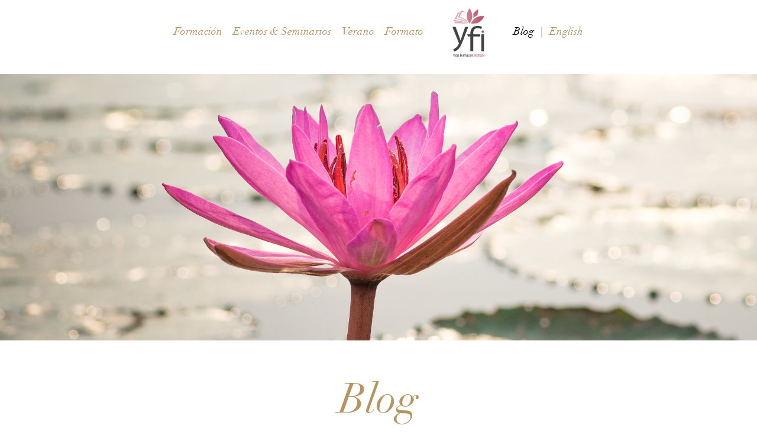

--- FILE ---
content_type: text/html; charset=utf-8
request_url: https://yogaformacioninstitute.es/blog_by_tag/242-concentracion
body_size: 11570
content:
<!DOCTYPE html>
<html>
	<head>
		<meta http-equiv="content-type" content="text/xhtml; charset=utf-8" />
		<title>concentración | Blog de Yoga Formación Institute</title>
		<meta name="description" content="" />
		<link rel="alternate" type="application/rss+xml" title="Suscribirse a este blog" href="https://yogaformacioninstitute.es/blog/feed" />
    <meta name="viewport" content="width=device-width, initial-scale=1.0">
		<link rel="stylesheet" media="all" href="/assets/application.css" />
		<link rel="stylesheet" media="all" href="/assets/blog.css" />
    <!-- HTML5 Shim and Respond.js IE8 support of HTML5 elements and media queries -->
    <!-- WARNING: Respond.js doesn't work if you view the page via file:// -->
    <!--[if lt IE 9]>
      <script src="https://oss.maxcdn.com/libs/html5shiv/3.7.0/html5shiv.js"></script>
      <script src="https://oss.maxcdn.com/libs/respond.js/1.3.0/respond.min.js"></script>
    <![endif]-->
    <link rel="apple-touch-icon" sizes="180x180" href="/apple-touch-icon.png?v=5">
<link rel="icon" type="image/png" sizes="32x32" href="/favicon-32x32.png?v=5">
<link rel="icon" type="image/png" sizes="16x16" href="/favicon-16x16.png?v=5">
<link rel="manifest" href="/site.webmanifest?v=5">
<link rel="mask-icon" href="/safari-pinned-tab.svg?v=5" color="#5bbad5">
<link rel="shortcut icon" href="/favicon.ico?v=5">
<meta name="msapplication-TileColor" content="#da532c">
<meta name="theme-color" content="#ffffff">



    <meta name="csrf-param" content="authenticity_token" />
<meta name="csrf-token" content="2L5/xsSouShmIsA25xMHiXIAsj4iStfP2uacsuiKfii76Hm2rgXCaR/WG61k2jXNUb7bDPqeA/P/WIwisJS1Aw==" />
    <!-- Google code alternate phone number  -->
    <!-- Google code alternate phone number  -->


	</head>

	<body>

    <!-- dropdown menu -->
<nav id="main-nav-larger-screens" class="main-nav">
    <ul class="clearfix level-1">
        <!-- temporary bug FIXME soon - could not log in -->
        
        <li>
            Formación 
            <ul class="level-2">
                <li>
                  <a href="/paginas/422-formate-en-yoga-formación-institute">Introducción</a>
                </li>
                <li>
                  <a href="/paginas/121-lista-de-cursos-de-formación">Calendario</a>
                </li>
                <li>
                  <a href="/paginas/348-estilos-formacion ">Estilos de Formación</a>
                </li>
                <li>
                  <a href="/paginas/346-modalidades">Modalidades</a>
                </li>
                <li>
                  <a href="/paginas/353-proyecto-formativo">Plan de estudios</a>
                </li>
                <li>
                  <a href="/paginas/426-profesorado	">Profesorado</a>
                </li>
                <li>
                  <a href="/paginas/354-acreditaciones">Diplomas</a>
                </li>
                <li>
                  <a href="/paginas/424-curriculum">Curriculum</a>
                </li>
                <li>
                  <a href="/paginas/140-condiciones-generales">Requisitos</a>
                </li>
                <li>
                  <a href="/paginas/43-aipys">AIPYS</a>
                </li>
                <li>
                  <a href="/paginas/273-yoga-alliance">Yoga Alliance</a>
                </li>
                <li>
                  <a href="http://formacion.aipys.com">Alumnos Formación</a>
                </li>
            </ul>
        </li>
        <!-- temporary bug FIXME soon - could not log in -->
        
        <li>
            Eventos &amp; Seminarios
            <ul class="level-2">
                <li>
                  <a href="/eventos/456-yoga-iyengar-intensive">Intensivo de Yoga Iyengar</a>
                </li>
                <li>
                  <a href="/eventos/457-actualizacion-de-yoga-iyengar">Actualización Iyengar</a>
                </li>
            </ul>
        </li>
        <!-- temporary bug FIXME soon - could not log in -->
        
        <li>
            <a href="/paginas/379-verano">Verano</a>
        </li>
        <!-- temporary bug FIXME soon - could not log in -->
        
        <li>
            Formato
            <ul class="level-2">
                <li>
                  <a href="/locations/3-online">Formato</a>
                </li>
            </ul>
        </li>
        <!-- temporary bug FIXME soon - could not log in -->
        <a target="_top" href="https://yogaformacioninstitute.es/"><img id="very-top-logo" src="/assets/v6/logo-for-header.png" /></a>
        <li class=current>
            <a href="/blog">Blog</a>
        </li>
      | 	<!-- behavior of language switcher is different for blog post show view page
	in that case we send the user to the blog home because the posts don't have
	a translation. -->
		<li><a target="_top" href="/en/blog_by_tag/242-concentracion">English</a></li>

    </ul>
</nav>


<nav id="main-nav-middling-screens" class="main-nav">
  <a target="_top" href="https://yogaformacioninstitute.es/"><img id="very-top-logo" src="/assets/v6/logo-for-header.png" /></a>
  <div id="language-switcher-fixed">
    <!-- behavior of language switcher is different for blog post show view page
    in that case we send the user to the blog home because the posts don't have
    a translation. -->
      <a target="_top" href="/en/blog_by_tag/242-concentracion">English</a>
</div>

    <ul class="clearfix level-1">
        <!-- temporary bug FIXME soon - could not log in -->
        <li>
            Formación 
            <ul class="level-2">
                <li>
                  <a href="/paginas/422-formate-en-yoga-formación-institute">Introducción</a>
                </li>
                <li>
                  <a href="/paginas/121-lista-de-cursos-de-formación">Calendario</a>
                </li>
                <li>
                  <a href="/paginas/348-estilos-formacion ">Estilos de Formación</a>
                </li>
                <li>
                  <a href="/paginas/346-modalidades">Modalidades</a>
                </li>
                <li>
                  <a href="/paginas/353-proyecto-formativo">Plan de estudios</a>
                </li>
                <li>
                  <a href="/paginas/426-profesorado	">Profesorado</a>
                </li>
                <li>
                  <a href="/paginas/354-acreditaciones">Diplomas</a>
                </li>
                <li>
                  <a href="/paginas/424-curriculum">Curriculum</a>
                </li>
                <li>
                  <a href="/paginas/140-condiciones-generales">Requisitos</a>
                </li>
                <li>
                  <a href="/paginas/43-aipys">AIPYS</a>
                </li>
                <li>
                  <a href="/paginas/273-yoga-alliance">Yoga Alliance</a>
                </li>
                <li>
                  <a href="http://formacion.aipys.com">Alumnos Formación</a>
                </li>
            </ul>
        </li>
        <!-- temporary bug FIXME soon - could not log in -->
        <li>
            Eventos &amp; Seminarios
            <ul class="level-2">
                <li>
                  <a href="/eventos/456-yoga-iyengar-intensive">Intensivo de Yoga Iyengar</a>
                </li>
                <li>
                  <a href="/eventos/457-actualizacion-de-yoga-iyengar">Actualización Iyengar</a>
                </li>
            </ul>
        </li>
        <!-- temporary bug FIXME soon - could not log in -->
        <li>
            <a href="/paginas/379-verano">Verano</a>
        </li>
        <!-- temporary bug FIXME soon - could not log in -->
        <li>
            Formato
            <ul class="level-2">
                <li>
                  <a href="/locations/3-online">Formato</a>
                </li>
            </ul>
        </li>
        <!-- temporary bug FIXME soon - could not log in -->
        <li class=current>
            <a href="/blog">Blog</a>
        </li>
    </ul>

</nav>


<nav id="main-nav-smaller-screens" class="main-nav">
  <!-- expandable/collapsable version for phones -->
  <nav id="menu-expandable-trigger">
    <img src="/assets/v4/menu-expandable-trigger-icon.png" />
  </nav>
  <a target="_top" href="https://yogaformacioninstitute.es/"><img id="very-top-logo" src="/assets/v6/logo-for-header.png" /></a>
  <div id="language-switcher-fixed">
    <!-- behavior of language switcher is different for blog post show view page
    in that case we send the user to the blog home because the posts don't have
    a translation. -->
      <a target="_top" href="/en/blog_by_tag/242-concentracion">English</a>
</div>

</nav>

<nav id="menu-expandable">
    <ul class="clearfix level-1">
        <!-- temporary bug FIXME soon - could not log in -->
        <li>
            Formación 
            <ul class="level-2">
                <li>
                  <a href="/paginas/422-formate-en-yoga-formación-institute">Introducción</a>
                </li>
                <li>
                  <a href="/paginas/121-lista-de-cursos-de-formación">Calendario</a>
                </li>
                <li>
                  <a href="/paginas/348-estilos-formacion ">Estilos de Formación</a>
                </li>
                <li>
                  <a href="/paginas/346-modalidades">Modalidades</a>
                </li>
                <li>
                  <a href="/paginas/353-proyecto-formativo">Plan de estudios</a>
                </li>
                <li>
                  <a href="/paginas/426-profesorado	">Profesorado</a>
                </li>
                <li>
                  <a href="/paginas/354-acreditaciones">Diplomas</a>
                </li>
                <li>
                  <a href="/paginas/424-curriculum">Curriculum</a>
                </li>
                <li>
                  <a href="/paginas/140-condiciones-generales">Requisitos</a>
                </li>
                <li>
                  <a href="/paginas/43-aipys">AIPYS</a>
                </li>
                <li>
                  <a href="/paginas/273-yoga-alliance">Yoga Alliance</a>
                </li>
                <li>
                  <a href="http://formacion.aipys.com">Alumnos Formación</a>
                </li>
            </ul>
        </li>
        <!-- temporary bug FIXME soon - could not log in -->
        <li>
            Eventos &amp; Seminarios
            <ul class="level-2">
                <li>
                  <a href="/eventos/456-yoga-iyengar-intensive">Intensivo de Yoga Iyengar</a>
                </li>
                <li>
                  <a href="/eventos/457-actualizacion-de-yoga-iyengar">Actualización Iyengar</a>
                </li>
            </ul>
        </li>
        <!-- temporary bug FIXME soon - could not log in -->
        <li>
            <a href="/paginas/379-verano">Verano</a>
        </li>
        <!-- temporary bug FIXME soon - could not log in -->
        <li>
            Formato
            <ul class="level-2">
                <li>
                  <a href="/locations/3-online">Formato</a>
                </li>
            </ul>
        </li>
        <!-- temporary bug FIXME soon - could not log in -->
        <li class=current>
            <a href="/blog">Blog</a>
        </li>
    </ul>
</nav>



  	<div class="container">
      <section id="panorama">
        <img src="/assets/v4/lotus-or-lilly-for-blog.jpg" />
      </section>

      

      <h1 id="name-or-title">Blog</h1>

      <h2 id="feature-quote">
          Disfruta de nuestros artículos y compártelos con tus amigos
      </h2>

      <div class="row">

        <article class="col-xs-12 col-sm-8 col-md-7 col-lg-offset-1 col-lg-5">
          
    			
<h1 class="align-center">Tags en el tema de &quot;concentración&quot;
<a href="/blog_by_tag/242-concentracion.rss"><img class="silhouette no-margin" alt="RSS icon" title="Subscribe to posts tagged concentración" src="/assets/main/rss-icon-sm.png" /></a></h1>



<hr>


	<div class="individual-post">

    <h1><a href="/posts/268-felicidad-y-vivir-presente-ocho-actitudes">Felicidad y vivir presente: ocho actitudes</a></h1>

  <p class="post-meta">por <a href="/blog_by_author/93-madhana">Madhana</a> |
    10 de Enero de 2022 11:37

    

    <br />
    Etiquetas:
        <a href="/blog_by_tag/202-felicidad">felicidad</a>
        <a href="/blog_by_tag/765-vivir">vivir</a>
        <a href="/blog_by_tag/593-presente">presente</a>
        <a href="/blog_by_tag/594-consciente">consciente</a>
        <a href="/blog_by_tag/592-atencion">atencion</a>
        <a href="/blog_by_tag/242-concentracion">concentración</a>
        <a href="/blog_by_tag/820-actitud">actitud</a>

    <br />
    <a href="/posts/268-felicidad-y-vivir-presente-ocho-actitudes">Permalink</a>
    | <a href="/posts/268-felicidad-y-vivir-presente-ocho-actitudes#comments">4 comentarios</a>
  </p>

  <p>
	&nbsp;</p>
<h2>
	Hacia un estado feliz</h2>
<p>
	Cuando se parte con la intenci&oacute;n de llevar a cabo una actividad determinada, traemos la mente consciente a que est&eacute; presente, atenta, despierta, sobre todo a trav&eacute;s de <strong>ocho</strong> <strong>actitudes</strong> que son imprescindibles para tal logro, lo cual nos hace disfrutar de una sensaci&oacute;n interna de dicha y satisfacci&oacute;n.</p>
<h2>
	actitudes y presencia mental</h2>
<p>
	&nbsp;<img alt="" height="300" src="/system/graphics/498/medium/buddha.?1290101440" style="float: left;" width="197" /> Intenta traer hacia ti, otras personas y las actividades que realices, estas <strong>ocho actitudes</strong> que te lleven a un estado de atenci&oacute;n y que son: <strong>mente de principiante</strong>, <strong>no juzgar, reconocimiento</strong>, <strong>ecuanimidad</strong>, <strong>desprendimiento o desapego,</strong> <strong>no disputa interna</strong>,<strong> autoestima y mente compasiva.</strong></p>
<p>
	&nbsp;Pongamos por ejemplo que est&aacute;s cocinando o realizando cualquier labor. Puedes practicar llev&aacute;ndolo a cabo como si fuese la primera vez. Acerc&aacute;ndote a esta tarea con mente de principiante, nota la textura y experimenta los aromas cuando est&aacute;s cortando los vegetales si generas juicios acerca de ti mismo, la comida o el cocinar. Reconoce tu autoestima o confianza en ti mismo - al cuidar tanto de los dem&aacute;s como de ti cocinando estos alimentos.</p>
<p>
	Si esto te resultase dif&iacute;cil, cont&egrave;mplalo como una oportunidad&nbsp; para practicar la compasi&oacute;n y se consciente de que intentas hacerlo lo mejor posible de acuerdo a tus habilidades y de ninguna manera te sientas compungido o deprimido si las circunstancias no se dan como a ti te gustar&iacute;a.</p>
<p>
	Si la mente se dispara anticip&agrave;ndose hacia el final de la acci&oacute;n que est&aacute;s realizando, se consciente de esos pensamientos y trae la mente enfocada al momento presente.</p>
<h2>
	Ecuanimidad mental</h2>
<p>
	&nbsp;Observando y comprendiendo la naturaleza impermanente de este proceso en la medida que surge, y dejando que se de sin disputar con &eacute;l, es una pr&aacute;ctica de ecuanimidad.</p>
<p>
	&nbsp;Nota como tu cuerpo y tu mente se sienten cuando estas actitudes est&aacute;n presentes y como el cuerpo y la mente responden o reaccionan cuando no lo est&aacute;n.</p>
<p>
	&nbsp;Procura realizar esta pr&aacute;ctica en distintos aspectos de tu vida diaria y observa que sucede a la relaci&oacute;n que mantienes contigo mismo, los dem&aacute;s y el mundo en general.</p>


  <!-- post show view serves comments and other footer content -->

</div>


	<hr class="post-divider" />


	<div class="individual-post">

    <h1><a href="/posts/247-hatha-yoga-sabiduria-de-cuerpo-y-mente">hatha yoga: sabiduría de cuerpo y mente</a></h1>

  <p class="post-meta">por <a href="/blog_by_author/93-madhana">Madhana</a> |
    10 de Enero de 2022 11:22

    

    <br />
    Etiquetas:
        <a href="/blog_by_tag/40-hatha">Hatha</a>
        <a href="/blog_by_tag/3-yoga">yoga</a>
        <a href="/blog_by_tag/74-asanas">Asanas</a>
        <a href="/blog_by_tag/242-concentracion">concentración</a>
        <a href="/blog_by_tag/592-atencion">atencion</a>
        <a href="/blog_by_tag/90-posturas">posturas</a>
        <a href="/blog_by_tag/479-krishnamurti">krishnamurti</a>
        <a href="/blog_by_tag/514-aurobindo">aurobindo</a>
        <a href="/blog_by_tag/390-iyengar">Iyengar</a>

    <br />
    <a href="/posts/247-hatha-yoga-sabiduria-de-cuerpo-y-mente">Permalink</a>
    | <a href="/posts/247-hatha-yoga-sabiduria-de-cuerpo-y-mente#comments">5 comentarios</a>
  </p>

  <h2>
	Actitud adecuada</h2>
<p>
	<img alt="" height="208" src="/system/graphics/420/medium/madhana-iyengar.?1284753652" style="float: left;" width="291" />La ense&ntilde;anza y pr&aacute;ctica de Hatha Yoga requiere unos comportamientos y actitudes que no suelen tenerse en cuenta, lo cual determina que lejos de obener beneficios psicof&iacute;sicos, se pueden llegar a producir sensaciones no deseadas.</p>
<p>
	&nbsp;Conversando con el gran maestro <strong>B.K.S. Iyengar </strong>en <strong>Puna,</strong>-<strong>India-</strong>. su voz intensa desgranaba aspectos te&oacute;rico-pr&aacute;cticos sobre el Yoga y, sus palabras&nbsp; eran contundentes en cuanto a la vivencia y experiencia y&oacute;guica.</p>
<p>
	Puedo aplicar aqu&iacute; una de sus acertadas frases que pueden ser valoradas por su importancia. &quot;<em>Tu cuerpo vive en el pasado, tu mente en el futuro; ambas se unen en el presente cuando practicas Yoga&quot;.</em></p>
<h2>
	Concentraci&oacute;n</h2>
<p>
	<img alt="" src="/system/graphics/418/small/foto_Madhana_Dorron.jpg?1284669168" style="float: left; width: 180px; height: 254px;" />&nbsp;En el acercamiento a una buena pr&aacute;ctica de Hatha Yoga, las asanas deben ser llevadas a cabo con plena atenci&oacute;n - lo cual implica un estado de concentraci&oacute;n - forma correcta de la postura de acuerdo a las posiblidades del practicante, utilizando puntos de apoyo sobre los que existen cierto empuje, presi&oacute;n y amplitud energ&eacute;tica, siendo todo ello activador de los meridianos o nadis,&nbsp; as&iacute; como el aprendizaje de como protegerse de lesiones.</p>
<p>
	Lo que podemos denominar como forma correcta, supone interactuar con &aacute;reas de nuestro cuerpo que solemos ignorar, evitar o no trasladar positivamente la atenci&oacute;n hacia ellas.</p>
<p>
	<strong><em>Sri Aurobindo</em></strong> dec&iacute;a: <em>&quot;Ecuanimidad y paz en toda condici&oacute;n, en todas partes de nuestro ser, esa es la primera condici&oacute;n del estado de Yoga. Paz es el cimiento, sin el cual nada puede ser estable&quot;</em></p>
<h2>
	&nbsp;</h2>
<h2>
	Respetando las limitaciones</h2>
<p>
	<img alt="" height="288" src="/system/graphics/417/medium/asana_hari.?1284668669" style="float: left;" width="196" />Las posturas deben realizarse siempre respetando las limitaciones corporales. No se ejecutan con una lucha o fuerza desmesurada para alcanzar la &quot;perfecci&oacute;n&quot;.</p>
<p>
	Cada obst&aacute;culo es trascendido con la acci&oacute;n correcta que corresponda a la dificultad con la que uno se encuentre, y esa disputa innecesaria con el propio cuerpo debe ser reemplazada por el esfuerzo consciente e inteligente.</p>
<p>
	Debemos practicar con cierta intensidad pero con ausencia de tensi&oacute;n y fatiga innecesaria.</p>
<p>
	Todos los valores y beneficios internos que se derivan de una buena pr&aacute;ctica&nbsp; son logrados por medio del acompa&ntilde;amiento de la plena atenci&oacute;n y el enfoque interno y consciente.</p>
<p>
	Como suele decir <strong><em>B.K.S. Iyengar</em></strong>: <em>&quot;Debes </em>s<em>aborear la fragancia de las posturas&quot;</em></p>
<h2>
	&nbsp;</h2>
<h2>
	&nbsp;</h2>
<h2>
	Comprensi&oacute;n del cuerpo</h2>
<p>
	<img alt="" height="204" src="/system/graphics/416/medium/asanas.?1284668462" style="float: left;" width="300" />&nbsp;Debemos inclinarnos a establecer una relaci&oacute;n de comprensi&oacute;n con nuestro cuerpo. La lucha y la tensi&oacute;n desmesurada son un acercamiento inconsciente en la pr&aacute;ctica que contribuyen a alimentar conflictos internos.</p>
<p>
	Podemos no ser conscientes de esos conflictos internos, no obstante, salen a relucir en la clase de asanas en forma de frustraci&oacute;n, inquietud, desasosiego o ansiedad.</p>
<p>
	Uno de los muchos prop&oacute;sitos del Yoga es erradicar esas fuerzas inconscientes y reemplazarlas por un estado integrador consciente y positivo.</p>
<h2>
	&nbsp;</h2>
<h2>
	Fluyendo con el rio de la conciencia</h2>
<p>
	&nbsp;Esta actitud del practicante, le lleva al desbloqueo de cuerpo y mente, - puesto que es ah&iacute; donde se suele vivir enclaustrado-. y se genera una energ&iacute;a reparadora y liberadora ya que el r&iacute;o de la conciencia fluye a nivel mental y f&iacute;sico.</p>
<p>
	&nbsp;De hecho, la pr&aacute;ctica inteligente, consciente y receptiva nos ayuda a lograr un estado de mayor libertad, salud, vitalidad y flexibilidad. La meta no es atraparse en una supuesta perfecci&oacute;n, sino la intenci&oacute;n gozosa de la voluntad puesta al servicio de la participaci&oacute;n de la vivencia del Yoga.</p>
<p>
	<strong><img alt="" height="150" src="/system/graphics/419/small/krishnamurti.jpg?1284674080" style="float: left;" width="111" />Krishnamurti, </strong>tambi&eacute;n buen practicante de Yoga, dec&iacute;a:</p>
<blockquote>
	<p>
		<em>&quot;La inteligencia no es la ingerniosa b&uacute;squeda de argumentos, de contradicciones y opiniones antag&oacute;nicas -como si la verdad pudiera encontrarse por medio de opiniones, lo cual es imposible -, sino que consiste en comprender que la acci&oacute;n del pensamiento, con todas sus capacidades y sutilezas, con su extraordinaria e incesante actividad, no es inteligencia&quot;.</em></p>
	<p>
		<em>&nbsp;&quot;S&oacute;lo cuando la mente est&aacute; por completo silenciosa, existe una posibilidad de alcanzar las aguas profundas de la vida&quot;.</em></p>
</blockquote>


  <!-- post show view serves comments and other footer content -->

</div>


	<hr class="post-divider" />


	<div class="individual-post">

    <h1><a href="/posts/223-aprendiendo-a-fluir-y-vivir-presente">Aprendiendo a fluir y vivir presente</a></h1>

  <p class="post-meta">por <a href="/blog_by_author/93-madhana">Madhana</a> |
    23 de Diciembre de 2021 16:47

    

    <br />
    Etiquetas:
        <a href="/blog_by_tag/764-aprendiendo">aprendiendo</a>
        <a href="/blog_by_tag/765-vivir">vivir</a>
        <a href="/blog_by_tag/766-despierto">despierto</a>
        <a href="/blog_by_tag/593-presente">presente</a>
        <a href="/blog_by_tag/592-atencion">atencion</a>
        <a href="/blog_by_tag/767-fluir">fluir</a>
        <a href="/blog_by_tag/467-conciencia">conciencia</a>
        <a href="/blog_by_tag/242-concentracion">concentración</a>
        <a href="/blog_by_tag/768-estado">estado</a>
        <a href="/blog_by_tag/769-flujo">flujo</a>
        <a href="/blog_by_tag/261-meditacion">meditacion</a>
        <a href="/blog_by_tag/407-seminarios">seminarios</a>
        <a href="/blog_by_tag/785-cursos">Cursos</a>
        <a href="/blog_by_tag/789-verano">Verano</a>
        <a href="/blog_by_tag/1123-agosto">agosto</a>
        <a href="/blog_by_tag/1121-mondariz">mondariz</a>
        <a href="/blog_by_tag/1120-balneario">balneario</a>

    <br />
    <a href="/posts/223-aprendiendo-a-fluir-y-vivir-presente">Permalink</a>
    | <a href="/posts/223-aprendiendo-a-fluir-y-vivir-presente#comments">8 comentarios</a>
  </p>

  <h2>Aprendiendo a vivir presente</h2>

<p>&nbsp;Aprendiendo a vivir <strong><em>presente o aqu&iacute; y ahora,</em></strong> significa entre otras cosas que en vez de permitir que la mente est&eacute; dispersa en m&uacute;ltiples direcciones, la atenci&oacute;n sea dirigida a la experiencia que se est&aacute; <strong><em>vivenciando ahora, la experiencia de estar presente, consciente, ahora, aqu&iacute;, momento a momento.</em></strong> Aunque nuestra mente nos sit&uacute;a una y otra vez en el pasado que nos lleva a la historia de nuestra vida, a veces hasta el nacimiento, y asimismo en el futuro que proyectamos, imaginamos o idealizamos, el hecho real, es que todo lo que tenemos es el momento presente y en un parpadeo lo perdemos y experimentamos otro momento posterior y as&iacute; sucesivamente.</p>

<p><img alt="" height="197" src="/system/graphics/330/medium/mihaly_Csikszentmihalyi.?1277217901" style="float: left;" width="287" />&nbsp;Una autoridad mundial en el &aacute;mbito de la psicolog&iacute;a positiva, <strong><em>Mihaly Csikszentmihalyi, </em></strong>quien fu&eacute; director del departamento de Psicolog&iacute;a de la Universidad de Chicago y en la actualidad, director del Quality of Life Research Center de la Claremont Graduate University, en California, est&aacute; muy en la l&iacute;nea del momento presente, cuando comenta,<em><strong>&quot;somos felices cuando una actividad nos absorbe por</strong> <strong>completo&quot;</strong></em></p>

<h2><em><strong>El estado de flujo</strong></em></h2>

<p>&nbsp;Siendo uno de los grandes investigadores en la positividad del pensamiento, el optimismo, la creatividad y la felicidad, habla del <strong><em>&quot;estado de flujo&quot;, como la capacidad de concentrar la energ&iacute;a ps&iacute;quica y la atenci&oacute;n en planes y objetivos de nuestra elecci&oacute;n, planes que sentimos valen la pena realizar porque los hemos decidido nosotros. De esta forma, se disfruta cada momento de lo que se hace. Si hay dispersi&oacute;n, no existe el fluir&quot;</em></strong></p>

<p><img alt="" src="/system/graphics/1187/medium/shiva%20rea.jpg?1341003668" style="width: 300px; height: 225px; float: left;" />&nbsp;Me parece altamente significativo lo que el pensamiento de<strong><em> Mihaly</em></strong> nos deja entrever con respecto al aqu&iacute; y ahora, o vivir presente: &quot;<strong><em>La </em><em>experiencia del estado de flujo, puede provenir de actividades como el arte, la m&uacute;sica, un paisaje, o los deportes. Estas formas culturales tienen como objetivo proporcionar el estado de flujo, provocando nuestra atenci&oacute;n y concentraci&oacute;n absoluta, de manera que cuando disfrutamos de ella, nos olvidamos de nosotros mismos. Si esto es aprendido y llevado a todos los aspectos de nuestra vida, nos damos cuenta que &eacute;sta se encuentra en estado de flujo&quot;.</em></strong></p>

<p>&nbsp;En la pr&aacute;ctica de Yoga, cuando aprendemos a fluir al estar presentes, atentos, concentrados, se experimenta ese estado de flujo, que nos transporta hacia el bienestar profundo.</p>

<h2><em>Entendiendo la impermanencia</em></h2>

<p>&nbsp;Podemos preguntarnos, &iquest;porqu&eacute; no dejar que nuestra mente se mueva donde desee cada instante y salte del presente al pasado y vague donde m&aacute;s y mejor nos convenga, atrap&aacute;ndanos en la memoria del recuerdo y en los planes del futuro? La respuesta pienso que es sencilla. Todo depende del inter&eacute;s del individuo. Ahora bien, para aquellos que deseen conocer y entender lo que podr&iacute;a denominar &quot;realidad&quot;, sin adentrarme en conceptos, es entonces cuando se genera la energ&iacute;a que nos moviliza en direcci&oacute;n al encuentro de donde nos sentimos en el ahora, tratando de experimentar&nbsp; la realidad que surge momento a momento y a darnos cuenta de su modificaci&oacute;n, cambio e impermanencia. Si no llegamos a comprender esto, se da la imposibilidad de conocer una mayor dimensi&oacute;n que subyace detr&aacute;s de las experiencias que surgen y pasan continuamente en nuestra psique.</p>

<h2><strong><em>Pasado, futuro y la experiencia del Ahora.</em></strong></h2>

<p><img alt="" src="/system/graphics/331/small/ajahn.jpg?1277218948" style="float: left; width: 158px; height: 207px;" />El buddhismo y sus m&eacute;todos de meditaci&oacute;n nos proporcionan un estado de calma, serenidad y plena conciencia de la atenci&oacute;n tal y como ha indicado durante a&ntilde;os el gran maestro tailand&eacute;s <strong><em>Ajahn Chah.</em></strong></p>

<p>&nbsp; Aqu&iacute;, es necesario aclarar ideas err&oacute;neas que se mueven a nivel popular y que se cree que vivir presente, es una especie de anulaci&oacute;n de uno mismo. Aclaremos pues:&iquest; significa que no deber&iacute;amos perdernos en los pensamientos, o bien planificar el fiuturo o acaso recordar el pasado? Es obvio que esos procesos corresponden a la naturaleza de los mecanismos de nuestro cerebro y por lo tanto ah&iacute; est&aacute;n, sin discusi&oacute;n alguna. Realmente, signiifica que cuando planificamos el futuro o recordamos el pasado, deber&iacute;amos saber lo que estamos haciendo. En otras palabras, deber&iacute;amos&nbsp; planear o recordar con decisiones deliberadas en nuestra mente, y no formar parte de ellas como una v&iacute;a de evitar la realidad del <strong><em>ahora. Para darnos cuenta de si esta posibilidad existe, s&oacute;lo es necesario la experiencia directa y no perderse en disquisiciones filos&oacute;ficas.</em></strong></p>

<p>&nbsp;</p>

<p>&nbsp;La ense&ntilde;anza de esto, estriba en darnos cuenta que ese aspecto de centramiento en uno mismo, o el yo ego&iacute;sta, nos controla y domina haci&eacute;ndonos caer en el enga&ntilde;o de creer quien en realidad no somos esencialmente.</p>

<h2>El ego en la dualidad</h2>

<p>&nbsp;Todos sabemos de la fuerza casi insuperable de nuestro ego que nos mantiene atrapados, atravesando por el camino de esta vida limitada preocupados, aliment&aacute;ndolo, defendi&eacute;ndolo en contra de asaltos hacia &eacute;l, con aferramiento y apego hacia lo que este ego insaciable desea y rechazando todo lo no querido, en una lucha constante de esa dualidad din&aacute;mica entre el apego y la aversi&oacute;n.</p>

<p>&nbsp;Este vivir despierto, atento, presente, no niega el condicionamieto del pasado y el futuro a trav&eacute;s de los que la mente viaja con asiduidad, sino en su comprensi&oacute;n y transformaci&oacute;n hacia un nuevo destino que es la <strong><em>atenci&oacute;n de la realidad del momento presente.</em></strong></p>

<p>&nbsp;En la actualidad, los m&eacute;todos y t&eacute;cnicas para el desarrollo de la atenci&oacute;n, son recomendados por m&eacute;dicos y psiquiatras como gran ayuda para combatir el estr&eacute;s, el dolor, y diferentes patlog&iacute;as y han entrado con gran fuerza e influencia en territorios de la neurociencia, psicolog&iacute;a, educaci&oacute;n y el mundoo de la empresa.</p>

<p><img alt="" src="/system/graphics/335/small/walpola-rahula.jpg?1277288190" style="float: left; width: 158px; height: 221px;" />&nbsp;En palabras de <strong><em>Walpola Rahula</em></strong>, autor del libro ya cl&aacute;sico sobre buddhismo, <em>&quot;Lo que Buddha ense&ntilde;&oacute;&quot;,</em> define estas pr&aacute;cticas de forma clara e inteligente: <strong><em>&quot;La </em><em>atenci&oacute;n o presencia mental, es sencillamente, observar, examinar, no identificarse. Tu no eres un juez, sino un cient&iacute;fico&quot;.</em></strong></p>

<h2>&nbsp;</h2>

<h2><strong><em>&nbsp;Despertar de la conciencia</em></strong></h2>

<p>&nbsp;Son muchas las tradiciones que hablan de un &quot;despertar de la conciencia&quot; o nacer de nuevo a otro estado. Es obvio que aprendiendo a vivir despierto-a, atento-a, presente, consciente, es otra de las muchas posibilidades que la vida nos ofrece.</p>

<p>&nbsp;Aunque debemos considerar que todo esto es una tarea ardua, a su debido tiempo, podemos llegar a reconocer y entender el contenido mental, contemplar sus or&iacute;genes m&aacute;s claramente y experimentar estados m&aacute;s profundos de aceptaci&oacute;n y paz.</p>

<p><img alt="" src="/system/graphics/336/small/thich_nath_hath.?1277289466" style="float: left; width: 154px; height: 189px;" />&nbsp;Pueden venir muy a cuento las reflexiones del monje vietnamita e incansable activista por la paz <strong><em>Thich Nhat Hanh</em></strong> que dice:</p>

<p><strong><em>&quot;Cada </em><em>momento de plena atenci&oacute;n que llevamos a cabo y cada respiraci&oacute;n de la que somos conscientes, ayudar&aacute;n a establecer paz en el momento presente y a prevenir guerras en el futuro. Si transformamos nuestra conciencia individual, entonces es cuando comenzamos el proceso de cambiar la conciencia colectiva&quot;.</em></strong></p>

<p>&nbsp;&iquest;C&oacute;mo es posible traer paz al mundo, si uno no comienza por s&iacute; mismo?</p>

<h2>&nbsp;Nuestros Seminarios durante el mes de Agosto enriquecer&aacute;n a todos aquellos que participen en los diferentes estilos de Yoga y Cursos.</h2>

<h2>&nbsp;Asimismo, nuestro Seminario Especial de Meditaci&oacute;n y Mindfulness, te ense&ntilde;ar&aacute; a vivir presente.</h2>


  <!-- post show view serves comments and other footer content -->

</div>


	<hr class="post-divider" />


	<div class="individual-post">

    <h1><a href="/posts/666-historia-el-santo-y-el-ladron">historia el santo y el ladrón</a></h1>

  <p class="post-meta">por <a href="/blog_by_author/93-madhana">Madhana</a> |
    19 de Diciembre de 2021 13:52

    

    <br />
    Etiquetas:
        <a href="/blog_by_tag/435-historia">historia</a>
        <a href="/blog_by_tag/1577-santo">santo</a>
        <a href="/blog_by_tag/1578-etica">ética</a>
        <a href="/blog_by_tag/242-concentracion">concentración</a>

    <br />
    <a href="/posts/666-historia-el-santo-y-el-ladron">Permalink</a>
    | <a href="/posts/666-historia-el-santo-y-el-ladron#comments">2 comentarios</a>
  </p>

  <p>
	Recuerdo en alg&uacute;n momento haber le&iacute;do de Swami Sivananda la enorme importancia de la atenci&oacute;n, concentraci&oacute;n y meditaci&oacute;n para controlar la mente y asimismo, entenderla. En alg&uacute;n caso, pon&iacute;a como ejemplo la concentraci&oacute;n que pod&iacute;a llegar a desarrollar un ladr&oacute;n para llevar a cabo su faena. Veamos esta historia:</p>
<h2>
	El santo y el ladr&oacute;n</h2>
<p>
	<img alt="" src="/system/graphics/608/medium/upanishads2.jpg?1297010506" style="width: 300px; height: 225px; float: left;" />Era un hombre de comportamiento impecable y gran pureza interior, pero su dificultad radicaba en que ten&iacute;a una mente vacilante y desconcentrada, lo cual hac&iacute;a que le costase mucho esfuerzo contener los pensamientos y enfocarlos.adecuadamente.</p>
<p>
	En una ocasi&oacute;n, paseando al anochecer, al pasar por una callejuela vi&oacute; como un ladr&oacute;n trepaba h&aacute;bilmente por la pared de una casa, y muy concentrado abr&iacute;a la ventana, entraba en la casa y en minutos sal&iacute;ia con lo que hab&iacute;a hurtado.</p>
<p>
	Le esper&oacute; en la parte de abajo de la casa y cuando el hombre hubo descendido, le dijo: &quot;Nunca pens&eacute; que tu pod&iacute;as ser mi maestro&quot;.</p>
<p>
	El ladr&oacute;n no daba cr&eacute;dito a lo que estaba oyendo. -&iquest;De que puedo yo ser maestro? - pregunt&oacute; - : No soy m&aacute;s que un pobre ladronzuelo. No hay nada de lo que yo pueda ser maestro.</p>
<p>
	-Te equivocas. Tu eres un gran maestro; un maestro de la atenci&oacute;n. De ahora en adelante tu ser&aacute;s mi maestro de atenci&oacute;n y concentraci&oacute;n y yo de &eacute;tica. Con &eacute;tica y atenci&oacute;n, lograremos que brote la sabidur&iacute;a.</p>
<p>
	&nbsp;</p>
<p>
	&nbsp;</p>


  <!-- post show view serves comments and other footer content -->

</div>


	<hr class="post-divider" />





        </article>

        <aside class="col-xs-12 col-sm-4 col-md-5 col-lg-offset-1 col-lg-4">
          <!-- # FIXME refactor partial name to sidebar -->


  <h2>Próximos eventos</h2>


  	<section id="promo-snippets">
  			<div class="promo-snippet">
    <a href="/eventos/456-yoga-iyengar-intensive"><img alt="Intensivo de Yoga Iyengar Madrid - octubre 4 y 5 - 2025" title="Intensivo de Yoga Iyengar Madrid - octubre 4 y 5 - 2025" src="/system/pics/227/original/Ramon_respaldasana.jpg?1631722351" /></a>
  <h3><a href="/eventos/456-yoga-iyengar-intensive">Intensivo de Yoga Iyengar Madrid - octubre 4 y 5 - 2025</a></h3>
  <p>
    <a class="btn btn-md btn-yogacenter" href="/eventos/456-yoga-iyengar-intensive">Saber más &gt;</a>
  </p>
</div>

  			<div class="promo-snippet">
    <a href="/training_courses/96-instructor-hatha-yoga-combinado-madrid"><img alt="Instructores Hatha Yoga 200 hs. Madrid - octubre 03 - 2025" title="Instructores Hatha Yoga 200 hs. Madrid - octubre 03 - 2025" src="/system/pics/194/original/AdobeStock_162745499.jpeg?1628773775" /></a>
  <h3><a href="/training_courses/96-instructor-hatha-yoga-combinado-madrid">Instructores Hatha Yoga 200 hs. Madrid - octubre 03 - 2025</a></h3>
  <p>
    <a class="btn btn-md btn-yogacenter" href="/training_courses/96-instructor-hatha-yoga-combinado-madrid">Saber más &gt;</a>
  </p>
</div>

  			<div class="promo-snippet">
    <a href="https://yogaformacioninstitute.es/training_courses/109-vinyasa-flow-yoga-madrid"><img alt="Vinyasa Flow Yoga 100hs. Madrid enero 10 - 2026" title="Vinyasa Flow Yoga 100hs. Madrid enero 10 - 2026" src="/system/pics/219/original/Ashtanga_pano_web.jpg?1583785717" /></a>
  <h3><a href="https://yogaformacioninstitute.es/training_courses/109-vinyasa-flow-yoga-madrid">Vinyasa Flow Yoga 100hs. Madrid enero 10 - 2026</a></h3>
  <p>
    <a class="btn btn-md btn-yogacenter" href="https://yogaformacioninstitute.es/training_courses/109-vinyasa-flow-yoga-madrid">Saber más &gt;</a>
  </p>
</div>

  			<div class="promo-snippet">
    <a href="/training_courses/110-profesores-hatha-yoga-combinado"><img alt="Profesores Hatha Yoga 200 hs combinado - 17 octubre - 2025" title="Profesores Hatha Yoga 200 hs combinado - 17 octubre - 2025" src="/system/pics/115/original/AdobeStock_329845234.jpeg?1628773828" /></a>
  <h3><a href="/training_courses/110-profesores-hatha-yoga-combinado">Profesores Hatha Yoga 200 hs combinado - 17 octubre - 2025</a></h3>
  <p>
    <a class="btn btn-md btn-yogacenter" href="/training_courses/110-profesores-hatha-yoga-combinado">Saber más &gt;</a>
  </p>
</div>

  			<div class="promo-snippet">
    <a href="https://yogaformacioninstitute.es/training_courses/108-profesor-iyengar-yoga-madrid"><img alt="Profesor Iyengar Yoga 200hs. Madrid octubre 18 - 19 - 2025" title="Profesor Iyengar Yoga 200hs. Madrid octubre 18 - 19 - 2025" src="/system/pics/203/original/cuerdas_Iyengar_yoga_center_madrid.jpg__109.jpg?1567164081" /></a>
  <h3><a href="https://yogaformacioninstitute.es/training_courses/108-profesor-iyengar-yoga-madrid">Profesor Iyengar Yoga 200hs. Madrid octubre 18 - 19 - 2025</a></h3>
  <p>
    <a class="btn btn-md btn-yogacenter" href="https://yogaformacioninstitute.es/training_courses/108-profesor-iyengar-yoga-madrid">Saber más &gt;</a>
  </p>
</div>

  	</section>


        </aside>

      </div> <!-- end of row -->

  	</div> <!-- end of container -->

    <div id="footer">
  <div id="footer-logos">
    <p class="text-center"><a target="_top" href="https://yogaformacioninstitute.es/"><img id="logo-in-footer" width="325px" src="/assets/v6/logo-big-text.png" /></a></p>
  </div>

  <p id="footer-address">
    E-mail: <a href="mailto:info@yogaformacioninstitute.es">info@yogaformacioninstitute.es</a>
  </p>

  <div id="footer-social-media">
    Síguenos!
    <p id="social-icons">
      <a href="http://www.facebook.com/pages/Yoga-Center-Madrid/104695052926491"><img src="/assets/v4/social-icons/facebook.png" /></a>
      <a href="https://www.instagram.com/yoga_formacion_institute/?igshid=apbqwr6v8zj4"><img src="/assets/v4/social-icons/instagram.png" /></a>
      <a href="https://twitter.com/yogacentersl"><img src="/assets/v4/social-icons/twitter.png" /></a>
      <a href="https://www.youtube.com/channel/UCqwaYRqAVJUFm7B_qwFD7Aw"><img src="/assets/v4/social-icons/youtube.png" /></a>
    </p>
  </div>
</div>

<!-- not being used anymore. Replaced at for now with the 4 links to detailed pages below -->
<p id="cookie-notice">
  We use cookies on our site. If you continue without changing your settings, we'll assume that you accept our cookies. You can change your cookies settings at any time.<br /><br />

  Usamos cookies en nuestra website. Si continúas sin hacer cambios en tu configuración, entenderemos que aceptas nuestras cookies. Puedes modificar la configuración de las cookies en cualquier momento.
</div>

<p id="sole" class="copyright">
  Yoga Formación Institute © 2026 - Todos los derechos reservados
  <br>
  <a href="/paginas/409">Cookies</a> |
  <a href="/paginas/408">Politica de Privacidad</a> |
  <a href="/paginas/407">Aviso Legal</a> |
  <a href="/paginas/402">Términos y Condiciones</a>
</p>


    <script src="/assets/application.js"></script>
    

<!-- Global site tag (gtag.js) - Google Analytics -->
<script async src="https://www.googletagmanager.com/gtag/js?id=G-Z5JPTV9WPY"></script>
<script>
  window.dataLayer = window.dataLayer || [];
  function gtag(){dataLayer.push(arguments);}
  gtag('js', new Date());

  gtag('config', 'G-Z5JPTV9WPY');
</script>


<!-- Global site tag (gtag.js) - Google Analytics -->
<script async src="https://www.googletagmanager.com/gtag/js?id=UA-181728540-1">
</script>
<script>
  window.dataLayer = window.dataLayer || [];
  function gtag(){dataLayer.push(arguments);}
  gtag('js', new Date());

  gtag('config', 'UA-181728540-1');
</script>



	</body>
</html>


--- FILE ---
content_type: text/css; charset=utf-8
request_url: https://yogaformacioninstitute.es/assets/blog.css
body_size: 476
content:
h2{font-size:2.8rem}h3{font-size:2.45rem}h4{font-size:2.2rem}.pagination{font-size:1.1rem;margin:0 auto;text-align:center}.pagination ul{margin:0 auto}.pagination>.active>a,.pagination>.active>a:hover,.pagination>.active>a:focus,.pagination>.active>span,.pagination>.active>span:hover,.pagination>.active>span:focus{background-color:#43bfae;border-color:#43bfae}.pagination>li>a,.pagination>li>span{color:#43bfae}.pagination>li>a:hover,.pagination>li>span:hover{color:#349b8c}#post-name{margin-top:0}.post-meta{font-size:1.2rem;line-height:1.6rem;margin:3rem 0}.post-meta a{color:#b5e6df;font-family:ubuntubold}.post-divider{margin:4rem 0}#social-sharing{margin:3rem 1rem 5rem 6rem}#social-sharing p{margin:2rem 0 0 2rem}h4#post-comments{margin:0}h3#leave-a-comment{margin-top:6rem}.post-comment{font-size:1.25rem;margin:4rem 0}.comment-text-box{font-family:ubuntulight_italic;font-size:1.65rem;padding:0 0 0 1rem}.blog-date,.gravatar-link{color:#ababab;font-size:1rem;line-height:1.3rem}.blog-author,.blog-autor a{color:#69ccbe;font-family:ubuntubold;font-size:1.5rem}@media (max-width: 767px){h1{font-size:3.5rem}}
